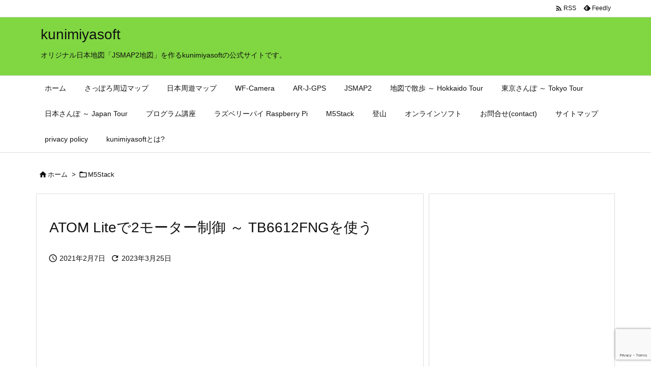

--- FILE ---
content_type: text/html; charset=utf-8
request_url: https://www.google.com/recaptcha/api2/anchor?ar=1&k=6LeRUYUiAAAAAB3qt31aHTBlcsrtWvtgUcBjlVah&co=aHR0cHM6Ly93d3cua3VuaW1peWFzb2Z0LmNvbTo0NDM.&hl=en&v=PoyoqOPhxBO7pBk68S4YbpHZ&size=invisible&anchor-ms=20000&execute-ms=30000&cb=z4urdhuptohm
body_size: 48484
content:
<!DOCTYPE HTML><html dir="ltr" lang="en"><head><meta http-equiv="Content-Type" content="text/html; charset=UTF-8">
<meta http-equiv="X-UA-Compatible" content="IE=edge">
<title>reCAPTCHA</title>
<style type="text/css">
/* cyrillic-ext */
@font-face {
  font-family: 'Roboto';
  font-style: normal;
  font-weight: 400;
  font-stretch: 100%;
  src: url(//fonts.gstatic.com/s/roboto/v48/KFO7CnqEu92Fr1ME7kSn66aGLdTylUAMa3GUBHMdazTgWw.woff2) format('woff2');
  unicode-range: U+0460-052F, U+1C80-1C8A, U+20B4, U+2DE0-2DFF, U+A640-A69F, U+FE2E-FE2F;
}
/* cyrillic */
@font-face {
  font-family: 'Roboto';
  font-style: normal;
  font-weight: 400;
  font-stretch: 100%;
  src: url(//fonts.gstatic.com/s/roboto/v48/KFO7CnqEu92Fr1ME7kSn66aGLdTylUAMa3iUBHMdazTgWw.woff2) format('woff2');
  unicode-range: U+0301, U+0400-045F, U+0490-0491, U+04B0-04B1, U+2116;
}
/* greek-ext */
@font-face {
  font-family: 'Roboto';
  font-style: normal;
  font-weight: 400;
  font-stretch: 100%;
  src: url(//fonts.gstatic.com/s/roboto/v48/KFO7CnqEu92Fr1ME7kSn66aGLdTylUAMa3CUBHMdazTgWw.woff2) format('woff2');
  unicode-range: U+1F00-1FFF;
}
/* greek */
@font-face {
  font-family: 'Roboto';
  font-style: normal;
  font-weight: 400;
  font-stretch: 100%;
  src: url(//fonts.gstatic.com/s/roboto/v48/KFO7CnqEu92Fr1ME7kSn66aGLdTylUAMa3-UBHMdazTgWw.woff2) format('woff2');
  unicode-range: U+0370-0377, U+037A-037F, U+0384-038A, U+038C, U+038E-03A1, U+03A3-03FF;
}
/* math */
@font-face {
  font-family: 'Roboto';
  font-style: normal;
  font-weight: 400;
  font-stretch: 100%;
  src: url(//fonts.gstatic.com/s/roboto/v48/KFO7CnqEu92Fr1ME7kSn66aGLdTylUAMawCUBHMdazTgWw.woff2) format('woff2');
  unicode-range: U+0302-0303, U+0305, U+0307-0308, U+0310, U+0312, U+0315, U+031A, U+0326-0327, U+032C, U+032F-0330, U+0332-0333, U+0338, U+033A, U+0346, U+034D, U+0391-03A1, U+03A3-03A9, U+03B1-03C9, U+03D1, U+03D5-03D6, U+03F0-03F1, U+03F4-03F5, U+2016-2017, U+2034-2038, U+203C, U+2040, U+2043, U+2047, U+2050, U+2057, U+205F, U+2070-2071, U+2074-208E, U+2090-209C, U+20D0-20DC, U+20E1, U+20E5-20EF, U+2100-2112, U+2114-2115, U+2117-2121, U+2123-214F, U+2190, U+2192, U+2194-21AE, U+21B0-21E5, U+21F1-21F2, U+21F4-2211, U+2213-2214, U+2216-22FF, U+2308-230B, U+2310, U+2319, U+231C-2321, U+2336-237A, U+237C, U+2395, U+239B-23B7, U+23D0, U+23DC-23E1, U+2474-2475, U+25AF, U+25B3, U+25B7, U+25BD, U+25C1, U+25CA, U+25CC, U+25FB, U+266D-266F, U+27C0-27FF, U+2900-2AFF, U+2B0E-2B11, U+2B30-2B4C, U+2BFE, U+3030, U+FF5B, U+FF5D, U+1D400-1D7FF, U+1EE00-1EEFF;
}
/* symbols */
@font-face {
  font-family: 'Roboto';
  font-style: normal;
  font-weight: 400;
  font-stretch: 100%;
  src: url(//fonts.gstatic.com/s/roboto/v48/KFO7CnqEu92Fr1ME7kSn66aGLdTylUAMaxKUBHMdazTgWw.woff2) format('woff2');
  unicode-range: U+0001-000C, U+000E-001F, U+007F-009F, U+20DD-20E0, U+20E2-20E4, U+2150-218F, U+2190, U+2192, U+2194-2199, U+21AF, U+21E6-21F0, U+21F3, U+2218-2219, U+2299, U+22C4-22C6, U+2300-243F, U+2440-244A, U+2460-24FF, U+25A0-27BF, U+2800-28FF, U+2921-2922, U+2981, U+29BF, U+29EB, U+2B00-2BFF, U+4DC0-4DFF, U+FFF9-FFFB, U+10140-1018E, U+10190-1019C, U+101A0, U+101D0-101FD, U+102E0-102FB, U+10E60-10E7E, U+1D2C0-1D2D3, U+1D2E0-1D37F, U+1F000-1F0FF, U+1F100-1F1AD, U+1F1E6-1F1FF, U+1F30D-1F30F, U+1F315, U+1F31C, U+1F31E, U+1F320-1F32C, U+1F336, U+1F378, U+1F37D, U+1F382, U+1F393-1F39F, U+1F3A7-1F3A8, U+1F3AC-1F3AF, U+1F3C2, U+1F3C4-1F3C6, U+1F3CA-1F3CE, U+1F3D4-1F3E0, U+1F3ED, U+1F3F1-1F3F3, U+1F3F5-1F3F7, U+1F408, U+1F415, U+1F41F, U+1F426, U+1F43F, U+1F441-1F442, U+1F444, U+1F446-1F449, U+1F44C-1F44E, U+1F453, U+1F46A, U+1F47D, U+1F4A3, U+1F4B0, U+1F4B3, U+1F4B9, U+1F4BB, U+1F4BF, U+1F4C8-1F4CB, U+1F4D6, U+1F4DA, U+1F4DF, U+1F4E3-1F4E6, U+1F4EA-1F4ED, U+1F4F7, U+1F4F9-1F4FB, U+1F4FD-1F4FE, U+1F503, U+1F507-1F50B, U+1F50D, U+1F512-1F513, U+1F53E-1F54A, U+1F54F-1F5FA, U+1F610, U+1F650-1F67F, U+1F687, U+1F68D, U+1F691, U+1F694, U+1F698, U+1F6AD, U+1F6B2, U+1F6B9-1F6BA, U+1F6BC, U+1F6C6-1F6CF, U+1F6D3-1F6D7, U+1F6E0-1F6EA, U+1F6F0-1F6F3, U+1F6F7-1F6FC, U+1F700-1F7FF, U+1F800-1F80B, U+1F810-1F847, U+1F850-1F859, U+1F860-1F887, U+1F890-1F8AD, U+1F8B0-1F8BB, U+1F8C0-1F8C1, U+1F900-1F90B, U+1F93B, U+1F946, U+1F984, U+1F996, U+1F9E9, U+1FA00-1FA6F, U+1FA70-1FA7C, U+1FA80-1FA89, U+1FA8F-1FAC6, U+1FACE-1FADC, U+1FADF-1FAE9, U+1FAF0-1FAF8, U+1FB00-1FBFF;
}
/* vietnamese */
@font-face {
  font-family: 'Roboto';
  font-style: normal;
  font-weight: 400;
  font-stretch: 100%;
  src: url(//fonts.gstatic.com/s/roboto/v48/KFO7CnqEu92Fr1ME7kSn66aGLdTylUAMa3OUBHMdazTgWw.woff2) format('woff2');
  unicode-range: U+0102-0103, U+0110-0111, U+0128-0129, U+0168-0169, U+01A0-01A1, U+01AF-01B0, U+0300-0301, U+0303-0304, U+0308-0309, U+0323, U+0329, U+1EA0-1EF9, U+20AB;
}
/* latin-ext */
@font-face {
  font-family: 'Roboto';
  font-style: normal;
  font-weight: 400;
  font-stretch: 100%;
  src: url(//fonts.gstatic.com/s/roboto/v48/KFO7CnqEu92Fr1ME7kSn66aGLdTylUAMa3KUBHMdazTgWw.woff2) format('woff2');
  unicode-range: U+0100-02BA, U+02BD-02C5, U+02C7-02CC, U+02CE-02D7, U+02DD-02FF, U+0304, U+0308, U+0329, U+1D00-1DBF, U+1E00-1E9F, U+1EF2-1EFF, U+2020, U+20A0-20AB, U+20AD-20C0, U+2113, U+2C60-2C7F, U+A720-A7FF;
}
/* latin */
@font-face {
  font-family: 'Roboto';
  font-style: normal;
  font-weight: 400;
  font-stretch: 100%;
  src: url(//fonts.gstatic.com/s/roboto/v48/KFO7CnqEu92Fr1ME7kSn66aGLdTylUAMa3yUBHMdazQ.woff2) format('woff2');
  unicode-range: U+0000-00FF, U+0131, U+0152-0153, U+02BB-02BC, U+02C6, U+02DA, U+02DC, U+0304, U+0308, U+0329, U+2000-206F, U+20AC, U+2122, U+2191, U+2193, U+2212, U+2215, U+FEFF, U+FFFD;
}
/* cyrillic-ext */
@font-face {
  font-family: 'Roboto';
  font-style: normal;
  font-weight: 500;
  font-stretch: 100%;
  src: url(//fonts.gstatic.com/s/roboto/v48/KFO7CnqEu92Fr1ME7kSn66aGLdTylUAMa3GUBHMdazTgWw.woff2) format('woff2');
  unicode-range: U+0460-052F, U+1C80-1C8A, U+20B4, U+2DE0-2DFF, U+A640-A69F, U+FE2E-FE2F;
}
/* cyrillic */
@font-face {
  font-family: 'Roboto';
  font-style: normal;
  font-weight: 500;
  font-stretch: 100%;
  src: url(//fonts.gstatic.com/s/roboto/v48/KFO7CnqEu92Fr1ME7kSn66aGLdTylUAMa3iUBHMdazTgWw.woff2) format('woff2');
  unicode-range: U+0301, U+0400-045F, U+0490-0491, U+04B0-04B1, U+2116;
}
/* greek-ext */
@font-face {
  font-family: 'Roboto';
  font-style: normal;
  font-weight: 500;
  font-stretch: 100%;
  src: url(//fonts.gstatic.com/s/roboto/v48/KFO7CnqEu92Fr1ME7kSn66aGLdTylUAMa3CUBHMdazTgWw.woff2) format('woff2');
  unicode-range: U+1F00-1FFF;
}
/* greek */
@font-face {
  font-family: 'Roboto';
  font-style: normal;
  font-weight: 500;
  font-stretch: 100%;
  src: url(//fonts.gstatic.com/s/roboto/v48/KFO7CnqEu92Fr1ME7kSn66aGLdTylUAMa3-UBHMdazTgWw.woff2) format('woff2');
  unicode-range: U+0370-0377, U+037A-037F, U+0384-038A, U+038C, U+038E-03A1, U+03A3-03FF;
}
/* math */
@font-face {
  font-family: 'Roboto';
  font-style: normal;
  font-weight: 500;
  font-stretch: 100%;
  src: url(//fonts.gstatic.com/s/roboto/v48/KFO7CnqEu92Fr1ME7kSn66aGLdTylUAMawCUBHMdazTgWw.woff2) format('woff2');
  unicode-range: U+0302-0303, U+0305, U+0307-0308, U+0310, U+0312, U+0315, U+031A, U+0326-0327, U+032C, U+032F-0330, U+0332-0333, U+0338, U+033A, U+0346, U+034D, U+0391-03A1, U+03A3-03A9, U+03B1-03C9, U+03D1, U+03D5-03D6, U+03F0-03F1, U+03F4-03F5, U+2016-2017, U+2034-2038, U+203C, U+2040, U+2043, U+2047, U+2050, U+2057, U+205F, U+2070-2071, U+2074-208E, U+2090-209C, U+20D0-20DC, U+20E1, U+20E5-20EF, U+2100-2112, U+2114-2115, U+2117-2121, U+2123-214F, U+2190, U+2192, U+2194-21AE, U+21B0-21E5, U+21F1-21F2, U+21F4-2211, U+2213-2214, U+2216-22FF, U+2308-230B, U+2310, U+2319, U+231C-2321, U+2336-237A, U+237C, U+2395, U+239B-23B7, U+23D0, U+23DC-23E1, U+2474-2475, U+25AF, U+25B3, U+25B7, U+25BD, U+25C1, U+25CA, U+25CC, U+25FB, U+266D-266F, U+27C0-27FF, U+2900-2AFF, U+2B0E-2B11, U+2B30-2B4C, U+2BFE, U+3030, U+FF5B, U+FF5D, U+1D400-1D7FF, U+1EE00-1EEFF;
}
/* symbols */
@font-face {
  font-family: 'Roboto';
  font-style: normal;
  font-weight: 500;
  font-stretch: 100%;
  src: url(//fonts.gstatic.com/s/roboto/v48/KFO7CnqEu92Fr1ME7kSn66aGLdTylUAMaxKUBHMdazTgWw.woff2) format('woff2');
  unicode-range: U+0001-000C, U+000E-001F, U+007F-009F, U+20DD-20E0, U+20E2-20E4, U+2150-218F, U+2190, U+2192, U+2194-2199, U+21AF, U+21E6-21F0, U+21F3, U+2218-2219, U+2299, U+22C4-22C6, U+2300-243F, U+2440-244A, U+2460-24FF, U+25A0-27BF, U+2800-28FF, U+2921-2922, U+2981, U+29BF, U+29EB, U+2B00-2BFF, U+4DC0-4DFF, U+FFF9-FFFB, U+10140-1018E, U+10190-1019C, U+101A0, U+101D0-101FD, U+102E0-102FB, U+10E60-10E7E, U+1D2C0-1D2D3, U+1D2E0-1D37F, U+1F000-1F0FF, U+1F100-1F1AD, U+1F1E6-1F1FF, U+1F30D-1F30F, U+1F315, U+1F31C, U+1F31E, U+1F320-1F32C, U+1F336, U+1F378, U+1F37D, U+1F382, U+1F393-1F39F, U+1F3A7-1F3A8, U+1F3AC-1F3AF, U+1F3C2, U+1F3C4-1F3C6, U+1F3CA-1F3CE, U+1F3D4-1F3E0, U+1F3ED, U+1F3F1-1F3F3, U+1F3F5-1F3F7, U+1F408, U+1F415, U+1F41F, U+1F426, U+1F43F, U+1F441-1F442, U+1F444, U+1F446-1F449, U+1F44C-1F44E, U+1F453, U+1F46A, U+1F47D, U+1F4A3, U+1F4B0, U+1F4B3, U+1F4B9, U+1F4BB, U+1F4BF, U+1F4C8-1F4CB, U+1F4D6, U+1F4DA, U+1F4DF, U+1F4E3-1F4E6, U+1F4EA-1F4ED, U+1F4F7, U+1F4F9-1F4FB, U+1F4FD-1F4FE, U+1F503, U+1F507-1F50B, U+1F50D, U+1F512-1F513, U+1F53E-1F54A, U+1F54F-1F5FA, U+1F610, U+1F650-1F67F, U+1F687, U+1F68D, U+1F691, U+1F694, U+1F698, U+1F6AD, U+1F6B2, U+1F6B9-1F6BA, U+1F6BC, U+1F6C6-1F6CF, U+1F6D3-1F6D7, U+1F6E0-1F6EA, U+1F6F0-1F6F3, U+1F6F7-1F6FC, U+1F700-1F7FF, U+1F800-1F80B, U+1F810-1F847, U+1F850-1F859, U+1F860-1F887, U+1F890-1F8AD, U+1F8B0-1F8BB, U+1F8C0-1F8C1, U+1F900-1F90B, U+1F93B, U+1F946, U+1F984, U+1F996, U+1F9E9, U+1FA00-1FA6F, U+1FA70-1FA7C, U+1FA80-1FA89, U+1FA8F-1FAC6, U+1FACE-1FADC, U+1FADF-1FAE9, U+1FAF0-1FAF8, U+1FB00-1FBFF;
}
/* vietnamese */
@font-face {
  font-family: 'Roboto';
  font-style: normal;
  font-weight: 500;
  font-stretch: 100%;
  src: url(//fonts.gstatic.com/s/roboto/v48/KFO7CnqEu92Fr1ME7kSn66aGLdTylUAMa3OUBHMdazTgWw.woff2) format('woff2');
  unicode-range: U+0102-0103, U+0110-0111, U+0128-0129, U+0168-0169, U+01A0-01A1, U+01AF-01B0, U+0300-0301, U+0303-0304, U+0308-0309, U+0323, U+0329, U+1EA0-1EF9, U+20AB;
}
/* latin-ext */
@font-face {
  font-family: 'Roboto';
  font-style: normal;
  font-weight: 500;
  font-stretch: 100%;
  src: url(//fonts.gstatic.com/s/roboto/v48/KFO7CnqEu92Fr1ME7kSn66aGLdTylUAMa3KUBHMdazTgWw.woff2) format('woff2');
  unicode-range: U+0100-02BA, U+02BD-02C5, U+02C7-02CC, U+02CE-02D7, U+02DD-02FF, U+0304, U+0308, U+0329, U+1D00-1DBF, U+1E00-1E9F, U+1EF2-1EFF, U+2020, U+20A0-20AB, U+20AD-20C0, U+2113, U+2C60-2C7F, U+A720-A7FF;
}
/* latin */
@font-face {
  font-family: 'Roboto';
  font-style: normal;
  font-weight: 500;
  font-stretch: 100%;
  src: url(//fonts.gstatic.com/s/roboto/v48/KFO7CnqEu92Fr1ME7kSn66aGLdTylUAMa3yUBHMdazQ.woff2) format('woff2');
  unicode-range: U+0000-00FF, U+0131, U+0152-0153, U+02BB-02BC, U+02C6, U+02DA, U+02DC, U+0304, U+0308, U+0329, U+2000-206F, U+20AC, U+2122, U+2191, U+2193, U+2212, U+2215, U+FEFF, U+FFFD;
}
/* cyrillic-ext */
@font-face {
  font-family: 'Roboto';
  font-style: normal;
  font-weight: 900;
  font-stretch: 100%;
  src: url(//fonts.gstatic.com/s/roboto/v48/KFO7CnqEu92Fr1ME7kSn66aGLdTylUAMa3GUBHMdazTgWw.woff2) format('woff2');
  unicode-range: U+0460-052F, U+1C80-1C8A, U+20B4, U+2DE0-2DFF, U+A640-A69F, U+FE2E-FE2F;
}
/* cyrillic */
@font-face {
  font-family: 'Roboto';
  font-style: normal;
  font-weight: 900;
  font-stretch: 100%;
  src: url(//fonts.gstatic.com/s/roboto/v48/KFO7CnqEu92Fr1ME7kSn66aGLdTylUAMa3iUBHMdazTgWw.woff2) format('woff2');
  unicode-range: U+0301, U+0400-045F, U+0490-0491, U+04B0-04B1, U+2116;
}
/* greek-ext */
@font-face {
  font-family: 'Roboto';
  font-style: normal;
  font-weight: 900;
  font-stretch: 100%;
  src: url(//fonts.gstatic.com/s/roboto/v48/KFO7CnqEu92Fr1ME7kSn66aGLdTylUAMa3CUBHMdazTgWw.woff2) format('woff2');
  unicode-range: U+1F00-1FFF;
}
/* greek */
@font-face {
  font-family: 'Roboto';
  font-style: normal;
  font-weight: 900;
  font-stretch: 100%;
  src: url(//fonts.gstatic.com/s/roboto/v48/KFO7CnqEu92Fr1ME7kSn66aGLdTylUAMa3-UBHMdazTgWw.woff2) format('woff2');
  unicode-range: U+0370-0377, U+037A-037F, U+0384-038A, U+038C, U+038E-03A1, U+03A3-03FF;
}
/* math */
@font-face {
  font-family: 'Roboto';
  font-style: normal;
  font-weight: 900;
  font-stretch: 100%;
  src: url(//fonts.gstatic.com/s/roboto/v48/KFO7CnqEu92Fr1ME7kSn66aGLdTylUAMawCUBHMdazTgWw.woff2) format('woff2');
  unicode-range: U+0302-0303, U+0305, U+0307-0308, U+0310, U+0312, U+0315, U+031A, U+0326-0327, U+032C, U+032F-0330, U+0332-0333, U+0338, U+033A, U+0346, U+034D, U+0391-03A1, U+03A3-03A9, U+03B1-03C9, U+03D1, U+03D5-03D6, U+03F0-03F1, U+03F4-03F5, U+2016-2017, U+2034-2038, U+203C, U+2040, U+2043, U+2047, U+2050, U+2057, U+205F, U+2070-2071, U+2074-208E, U+2090-209C, U+20D0-20DC, U+20E1, U+20E5-20EF, U+2100-2112, U+2114-2115, U+2117-2121, U+2123-214F, U+2190, U+2192, U+2194-21AE, U+21B0-21E5, U+21F1-21F2, U+21F4-2211, U+2213-2214, U+2216-22FF, U+2308-230B, U+2310, U+2319, U+231C-2321, U+2336-237A, U+237C, U+2395, U+239B-23B7, U+23D0, U+23DC-23E1, U+2474-2475, U+25AF, U+25B3, U+25B7, U+25BD, U+25C1, U+25CA, U+25CC, U+25FB, U+266D-266F, U+27C0-27FF, U+2900-2AFF, U+2B0E-2B11, U+2B30-2B4C, U+2BFE, U+3030, U+FF5B, U+FF5D, U+1D400-1D7FF, U+1EE00-1EEFF;
}
/* symbols */
@font-face {
  font-family: 'Roboto';
  font-style: normal;
  font-weight: 900;
  font-stretch: 100%;
  src: url(//fonts.gstatic.com/s/roboto/v48/KFO7CnqEu92Fr1ME7kSn66aGLdTylUAMaxKUBHMdazTgWw.woff2) format('woff2');
  unicode-range: U+0001-000C, U+000E-001F, U+007F-009F, U+20DD-20E0, U+20E2-20E4, U+2150-218F, U+2190, U+2192, U+2194-2199, U+21AF, U+21E6-21F0, U+21F3, U+2218-2219, U+2299, U+22C4-22C6, U+2300-243F, U+2440-244A, U+2460-24FF, U+25A0-27BF, U+2800-28FF, U+2921-2922, U+2981, U+29BF, U+29EB, U+2B00-2BFF, U+4DC0-4DFF, U+FFF9-FFFB, U+10140-1018E, U+10190-1019C, U+101A0, U+101D0-101FD, U+102E0-102FB, U+10E60-10E7E, U+1D2C0-1D2D3, U+1D2E0-1D37F, U+1F000-1F0FF, U+1F100-1F1AD, U+1F1E6-1F1FF, U+1F30D-1F30F, U+1F315, U+1F31C, U+1F31E, U+1F320-1F32C, U+1F336, U+1F378, U+1F37D, U+1F382, U+1F393-1F39F, U+1F3A7-1F3A8, U+1F3AC-1F3AF, U+1F3C2, U+1F3C4-1F3C6, U+1F3CA-1F3CE, U+1F3D4-1F3E0, U+1F3ED, U+1F3F1-1F3F3, U+1F3F5-1F3F7, U+1F408, U+1F415, U+1F41F, U+1F426, U+1F43F, U+1F441-1F442, U+1F444, U+1F446-1F449, U+1F44C-1F44E, U+1F453, U+1F46A, U+1F47D, U+1F4A3, U+1F4B0, U+1F4B3, U+1F4B9, U+1F4BB, U+1F4BF, U+1F4C8-1F4CB, U+1F4D6, U+1F4DA, U+1F4DF, U+1F4E3-1F4E6, U+1F4EA-1F4ED, U+1F4F7, U+1F4F9-1F4FB, U+1F4FD-1F4FE, U+1F503, U+1F507-1F50B, U+1F50D, U+1F512-1F513, U+1F53E-1F54A, U+1F54F-1F5FA, U+1F610, U+1F650-1F67F, U+1F687, U+1F68D, U+1F691, U+1F694, U+1F698, U+1F6AD, U+1F6B2, U+1F6B9-1F6BA, U+1F6BC, U+1F6C6-1F6CF, U+1F6D3-1F6D7, U+1F6E0-1F6EA, U+1F6F0-1F6F3, U+1F6F7-1F6FC, U+1F700-1F7FF, U+1F800-1F80B, U+1F810-1F847, U+1F850-1F859, U+1F860-1F887, U+1F890-1F8AD, U+1F8B0-1F8BB, U+1F8C0-1F8C1, U+1F900-1F90B, U+1F93B, U+1F946, U+1F984, U+1F996, U+1F9E9, U+1FA00-1FA6F, U+1FA70-1FA7C, U+1FA80-1FA89, U+1FA8F-1FAC6, U+1FACE-1FADC, U+1FADF-1FAE9, U+1FAF0-1FAF8, U+1FB00-1FBFF;
}
/* vietnamese */
@font-face {
  font-family: 'Roboto';
  font-style: normal;
  font-weight: 900;
  font-stretch: 100%;
  src: url(//fonts.gstatic.com/s/roboto/v48/KFO7CnqEu92Fr1ME7kSn66aGLdTylUAMa3OUBHMdazTgWw.woff2) format('woff2');
  unicode-range: U+0102-0103, U+0110-0111, U+0128-0129, U+0168-0169, U+01A0-01A1, U+01AF-01B0, U+0300-0301, U+0303-0304, U+0308-0309, U+0323, U+0329, U+1EA0-1EF9, U+20AB;
}
/* latin-ext */
@font-face {
  font-family: 'Roboto';
  font-style: normal;
  font-weight: 900;
  font-stretch: 100%;
  src: url(//fonts.gstatic.com/s/roboto/v48/KFO7CnqEu92Fr1ME7kSn66aGLdTylUAMa3KUBHMdazTgWw.woff2) format('woff2');
  unicode-range: U+0100-02BA, U+02BD-02C5, U+02C7-02CC, U+02CE-02D7, U+02DD-02FF, U+0304, U+0308, U+0329, U+1D00-1DBF, U+1E00-1E9F, U+1EF2-1EFF, U+2020, U+20A0-20AB, U+20AD-20C0, U+2113, U+2C60-2C7F, U+A720-A7FF;
}
/* latin */
@font-face {
  font-family: 'Roboto';
  font-style: normal;
  font-weight: 900;
  font-stretch: 100%;
  src: url(//fonts.gstatic.com/s/roboto/v48/KFO7CnqEu92Fr1ME7kSn66aGLdTylUAMa3yUBHMdazQ.woff2) format('woff2');
  unicode-range: U+0000-00FF, U+0131, U+0152-0153, U+02BB-02BC, U+02C6, U+02DA, U+02DC, U+0304, U+0308, U+0329, U+2000-206F, U+20AC, U+2122, U+2191, U+2193, U+2212, U+2215, U+FEFF, U+FFFD;
}

</style>
<link rel="stylesheet" type="text/css" href="https://www.gstatic.com/recaptcha/releases/PoyoqOPhxBO7pBk68S4YbpHZ/styles__ltr.css">
<script nonce="wRPTbHAnXwReC8R4fxlYmg" type="text/javascript">window['__recaptcha_api'] = 'https://www.google.com/recaptcha/api2/';</script>
<script type="text/javascript" src="https://www.gstatic.com/recaptcha/releases/PoyoqOPhxBO7pBk68S4YbpHZ/recaptcha__en.js" nonce="wRPTbHAnXwReC8R4fxlYmg">
      
    </script></head>
<body><div id="rc-anchor-alert" class="rc-anchor-alert"></div>
<input type="hidden" id="recaptcha-token" value="[base64]">
<script type="text/javascript" nonce="wRPTbHAnXwReC8R4fxlYmg">
      recaptcha.anchor.Main.init("[\x22ainput\x22,[\x22bgdata\x22,\x22\x22,\[base64]/[base64]/MjU1Ong/[base64]/[base64]/[base64]/[base64]/[base64]/[base64]/[base64]/[base64]/[base64]/[base64]/[base64]/[base64]/[base64]/[base64]/[base64]\\u003d\x22,\[base64]\\u003d\\u003d\x22,\x22QylxwrFaw5NUAsKGTMKAdRMIPAHDkcKyZhkdwp8Rw6VQAsORXmMiwonDowF0w7vCtXNwwq/CpMKxehNSbEMCKyYLwpzDpMOowqhYwrzDsmLDn8KsC8KjNl3DrsKQZMKewrzCrAPCocOsd8KoQmrCtyDDpMOJOjPClALDrcKJW8KKOUshakhXKFPCnsKTw5sjwoFiMChPw6fCj8Kzw5jDs8K+w6PCjDEtAMOPIQnDvAhZw4/[base64]/wpBew6ArJcK5DcOiwoXChmVdw7PDihtVw5DDpW7CuFcbwqoZa8OeS8KuwqwFLgnDmAkjMMKVJkDCnMKdw655wo5Mw4ggwprDgsKyw6fCgVXDuGFfDMO9dmZCb2bDo25ZworCmwbCiMOOARcsw7khK01kw4HCgsOSGlTCnWs/ScOhIsKjEsKgTsOWwo94wp3CvjkdG1PDgHTDh0PChGt7fcK8w5FMD8OPMEsKwo/DqcKZKUVFUcOjOMKNwr/CuD/ChDoFKnNMwrfChUXDinzDnX5MBQVAw6DCgVHDocOSw5Axw5pFT2d6w5YWDW1BMMORw50cw5sBw6NkwoTDvMKbw7HDqgbDsBrDlsKWZHBxXnLCp8OCwr/CukLDhzNccijDj8O7YMOIw7JsZsK6w6vDoMK1FMKrcMOnwrA2w4x/w6lcwqPCmHHCllofXsKRw5NHw4gJJG9vwpwswpXDosK+w6PDuFF6bMK8w73CqWFwwq7Do8O5asO7UnXChwXDjCvCpMKhTk/DscOIaMORw6BVTQIKahHDr8O+fi7DmnQSPDthD0zCoV/DvcKxEsOeNsKTW1vDrCjCgDLDrEtPwoUHWcOGZMOVwqzCnm0uV3jCg8KUKCVQw6huwqotw6UgThQUwqwpPFXCoifCnmlLwpbCn8KPwoJJw5nDlsOkak5sCMK0XsOFwoxTZ8Ojw5xyJVUkw4fCrRcQHcOwSsK/FcOnwrhRUMKGw6rCqR0cFSUGc8O6AsKsw64VEWTDnXoMAsOPwp/ClXjDuzRDwrXDoxzDjcKXw43DvDwYcl1lMsO2wq8vI8KIw73Dl8O6wrLDnjEJw7pWK39eFcOpw6XDq08PVsKWwoXCoGJLJmbCtB4yRMOSDMKTUkHDssOWW8KIwqQGwrbDuBvDsCZGFRRFBVfDksOjLBbDvcK2I8K5E0l9aMKDw7Jna8KVw6psw7vCgTvCnMK0Z0/CtTDDiHzDnsKGw5dFUcOVwq3DqcOUZMO2w6/[base64]/DrQ7ClMOUJsKjw4rDm0PDpsOywrEzwoUlw5MNPcKTAnrDqcKxw5PCg8OAw7o2w7M+LT/Ds3sXZsKTw7XDtUDCmcOFM8OSesKMw5taw4vDnEXDsHZAUsKGT8OFBWtQH8KuUcOgwp4/GsOUWWDDrsKmw4rDnMKydHrDhmUPTsOFCWnDisOAw6MYwqtQGQNadMKAFcOsw4TClMOBw7XCsMO9w6jCi3DDp8K/wqNFFgfDj1bCs8OjL8OQw6rDrSFNw4HDoW0owqvDq0vCshAhUcODwq0Bw7Fkw6vCnsOyw7LClVJ8YwLCtsO4IGlLZ8OBw4MoCyvCusO8wqLDqDl4w60+QWATwoAqwqLCu8KlwpABwonCmMOIwp1owpIWw6JCC2PDjRJvFEFZw4ADSnc0LMKUwr7Dpix/bVMXwrHDm8KpBSoAOHAtwprDkcKnw6jCgcOnwoIjw5TDtMOtwpR+acKAw7LDhMKVwoTCn3hFw6rCosKGV8OZNcKyw4rDm8O0UcORXhkrZDjDjTQhw4gkwq7Dvn/DjR3CjMO5w7bDiAbDqcO/YgvDmARqwpYNDcOVHGLDrnTCulViPcOeJhPCgjdew6LCpQkww5/[base64]/wpvCp1BeIn4Mw5RhfArCrS1aZEPCiT/CgEFnJ0MvKlHCm8O4BsOnWMO/[base64]/CpVbCjcKjw7vCpm/DjjDDilXCt8Knw5vCjMKHCsOQw5xlZcOCRsKUCsO9YcKywp0Tw6g1w4/Dk8OkwppKSMK3w67DjmZMJcK3wqRiwpEiw7Vdw55WYcKMDsO4J8OyMBElSAR8fijDvwTDm8KcMcODwrBafik9BMOCwpXDvmTDv0cSH8KIw6jDgMO/wofDucKbdcK7w7jDhRzCksOswobDoUAPCcOYwqRfwoUhwo0WwqQZwo5Kw55XCVc+P8KgYsK0w5dgXMKgwp/[base64]/[base64]/bsOgwoDCoMKCwrA1SSsvwrtLcw/CkcOXw6NFfiHDsiHDqMKDwp5lXj0Kw4jCoAcBwo8jBAfDqcOjw77CtG9kw4hlwp7CgjbDhQJ/w57DnjHDhMK6w7MbSMOuwpLDhWPDk0zDicK4wrYba1wBw7EMwrE3ZcOEWsO1wqrCkFnCiUvCqsOcQQZlXcKXwobCnMObwoXDo8KxBDJERh3DqybDj8K6T181c8KJW8O5w4bDmMO+EcKCwrgrW8OPwqhrEsKUw6DDpyIlw7TDtMK/EMOkw5E0w5Nyw7nClcKSecOIwr8dw5XDkMOMVFnDlmgvw4HCkcOYGTrCsiPCjsK4aMOWACHDhsKzScORNg0RwosbE8KhKk84wokIKzkAwosZwp5TK8OeLsOhw6ZtWnXDnFzCmDkXwqbDt8O3woVML8KQwovDmwLDtxvCuUtcCsKHw5LCjDvCo8OFC8KjGcK/w4EwwoBQfnp1Dw7DosObD2zDm8OYw5HDmcOZJhN0UcKHw5RYwrjCpBgGQQN2w6cyw4EbekRSasKmw6FsUWHClkbCrXkDwqfDisKpw6oTw7PCmTxUw5nDv8K7YMO1TVI3eAsZw7LDnyzDul1nSFTDk8OiUsK2w5oIw49/E8KtwqTClS7Diw11w54gL8ODUMOowp/ClBZgw7pzaSDCgsKdw5rDiB7DksKtwppGw40zH1bDjk96fXLCpnPCu8OOVMO6BcKmwrbCusOXwrFwFcOiwpJNYE/DhcKnCQ3CvhluLGbDpsOPw5XDtMO/wpJQwrvCnMKjw5dQw7tTw4QFw6vDrXtpw5wzwpYXw4YTfcOsVsKkQMKFw74uN8KmwoN7ccKxw5k5wpQNwrhGw7vCkMOoasOjw6DCpxMNwrxaw5gYWCJGw7/[base64]/ClGR/a8OFBMKzw6rCgkDDmcO7SMKVw7fCpcKXDwpXwrHCsFnDsUzCrE9jXcOLWHtrZsOuw5fCv8O5eEbCuSLDpSvCqMKew6Z6woxjWMOdw6vDkcOgw7E+woY3AsOKCHdmwqold0fDm8OdbsOOw7HCq00iNy3DjC/[base64]/[base64]/wqvDmz1VwoZNw6TChRkRwqfDqDcFIRvCpsO4w58hAsKEwp3Cp8Kfw68MIArCtzw2EWheD8O0Mn0GVlnCrcOxQx1pbRZTwobCq8O9wr/Du8OAJUFLOcKwwpB+w4cAw4bDkMKRYzTDoQNWe8ODeBzChcKAB0fDisOAAsKww6Bcw4PDmyrDhHXCmTPDkWTCp2PCocKrFjNRw4Yvw59bKcKEScORGycJY0/CoD/[base64]/e0pEwqwHJ3x/[base64]/w6TDl8O6FmTDpsO6BFd+ZsOlwqfCt8KPw7HCmhjCqMOAMnLCsMKjw58PwpfCjg/CvMKeDMO+w4QaA2EUwqnCgg9FNgPCkxsBEEczw40Gw7DDmcOkw6QTHh8MNisGwpzDgATCjGQxKcK/[base64]/dcKcw6jCj2fCicOjBMOjIkvDqyDCm8OBw6HCqgZvVMOTwqFyNW19ZEzCtHdldsK1w4FTwp4LPxDCvHvCo04XwpVHw7vDmMOKw4bDj8OMJQZRwpFEc8KGYgszCx/DlXwefRgOwoEyZ2dyaFJiSVhOQBMxw7VYKWXCrMO+eMOBwpXDlgjDmMOUHMOCfF10wrLDo8KfBjVRwrAsQ8OFw6/CnSPDs8KOUyTCjcKKw7PDoMOhw7cGwrbCvsO3aGggw6LClFvCmwfCgngLVGQGTQM/wqPCn8Oxwq4Pw6vCscKyaljDuMKIYxXCqEjCmxvDlRt5w6Maw6/CuBRKw4jCjxJJNXrCsyZSZ3fDrxMDwrnCrMODAMOYw5XCkMO/NsOvJMKfw5cmw5YiwozDmRzClhVMwpPCijIYwr3DqgfCnsOYFcOnOX8qN8K5ET1Ww5zCt8OQwr8Ad8K8UDHCmTnDu2rClsKRNyBqX8OFwpHCpA3CtsOewr/DuWwQSH3CsMKkw53Cs8Krw4fCvhF9w5TDssOxwoUQw54tw6NWA00FwpnDrMK0JFnCm8O3VinCk33DgsO3IExGwq8/wrlDw6RPw5PDkSUIw4cKNcOUw5c6wrvCiAhwQ8OPw6bDpMO/[base64]/[base64]/CuS0UDcOtUzU1TwfChcKLwr3CoU7CtMOVwqJrGsK3AMO4wrAPw6/DosKqccKFw4srw49Iw7hlL1/DigsZwrICw6JswrnDrMOGcsOAwp/DmGkBwrE2f8OwbGXChA9iw7QwKmtSw5bCtHF5csKeasO5U8KqBcKLTUzCglrDm8OMP8KLPU/[base64]/CigMmFiBUw6dFXVEXDQwJFngVwos0w60lwpkzwrjCkCQCw4QBw7xrZsOPwo5aKcOdL8Kfw5gzw4EMR34Qwo5WIsKyw4pcw5fDkFhgw4NOG8KtOB8awrzCtMOfDsO+w7k3cyEvPcKvC33DqxFzwpjDoMOeDVbCmUfCm8OZO8OpXsKjGMK1wp/Ck1Rkwr08woPCvVXCtsOHTMObwrTChcKow5QqwqoBw48HGGrCtMK8EcOdM8KJfiPDm13Do8OMw6rDvVJMwo59w4TDj8OYwoRAwq7CtMKuU8KKX8KBNcOYRlnDuWw9wqLCrGBDeQTCu8OOdkpYesOjKsKww6NBUmnCl8KOO8OCbhXDrF/ChcK9w5LCu05TwpIOwr8Hw7DDiC3CjsKfPRwKwqYcwrjDs8K5w7XCicOIwqstwqXDosOdw5zCk8KVwpDDvhLChWITPioAw7bDuMOrw5ZEV2sSQBDDhRoaN8Kbw4E4w4TDsMKtw4XDhMOEw48zw4glDsOXwoUEwpIYKMOEwqPDmVvDjMOCworDs8OJKcOWUMO/wrQaKMOnX8OhaVfCt8K5w5PDjj7CvsK4wqEXwrDCv8K3wrbCrGhWwp3DmsOhOMOQRcO9BcOIH8K6w4EGwp/DgMOsw7DCpsOcw73DqcOrLcKFw4k4wpJeScKKw6cNwrTDiyIvHVIvw5QDwrhULihoRsO0wpnClcKow4XChijDilw6MsOBRMOSVsOWw6jChsOccDbDvXdMIDTDocOJHMOwI0MGWsO0F3TCi8OaGcKcwpvCsMKoF8K6w7DDq07DujHCqm/[base64]/[base64]/BcOrDj/Cug8YwoYyJX7Dix/Cs33DlmnCrsO6w5TDhcKwwoDCgRPDlVXDqMOvwrMeHsKVw4I7w4fCmVEPwqx8AhDDnH7DnsKVwoU3DGrCjBDDnMOeaWDDoVo8I0AEwqs3EcKFw6/[base64]/DvsOfdMKxwoB7N8KGVjfCkMKiw53CuWM/w43Dr8KVQ0bDsH3DjcKWw4Vow4IQMMKBw5tOe8OrJjDCh8KjHDTCnWnCgSFjacKARnLDlxbCgybCkTnCt3TCg3kzZ8OQSsK0wqLCm8KbwpPCmFjDj0vDvhPCnsKdw5deAjHDoGHCmzvCq8ORRcOQw5Akwo4xbcOAQSttwp5BVFcJwo/CjMOJWsKuFlXCuGPCrcKVw7PCiAplw4TDgDDDmgMhFlDClGE+LAnDr8ORLMOcw4kYw4MNwqFbbTNUVGvCj8KYw4jCtHptw4vCrDnDgi7Dv8K/w7w3KW8mWcKSw4vDhsKAQ8O1wo9/wrIXw6duP8Kpwo1Nw7I2wqcaK8OlFAV3fsKIw6Y/wqTDocOywqkywpjDijDCsQTCnMKXX0xHX8K6acKaJxYhw5wpwpxIw7EwwrYlwq/CtSTDgMKNJ8ONw6Nuw73ClMKLX8K3w7rDqiJ0Zx7Dpw7DncKCB8KyTMODfGoWw4Y9w53CkXwOwofCo2VbT8KmSHjCpMKzMcOIZ1JyOsO+w4Mow4M1w5zDmzzDlV5/w7wsO2rCtsOow5HCvMKwwqlobiAiwrp3w43DqsKMw6sbwrFgwr3Cnhopw45Nw7FHw5sQwp9Bw6zCqsKbNE3Cn1BdwrFddy95wqfCj8OJIsKUdHjDusKtdcKZwrHDuMOTNMKQw6TCk8O3wqhKw7Y5CcKcw6MDwr1cHGZ8T3hyI8K5fl/[base64]/Nk/Du0jChMO+wpIWwpfCii9OwqzCs8O7QcK8PWxRXw4ww4JGEMKbwqfDiiZbI8KSwrYVw5waDGzCp1VsdUIfQz7ChGcUbxjDmHPDrUJvwpzDiENXw77CicK4a2Vjwr/CqsKYw7Vvw5dyw5p1a8O6w6bCiAfDmx3CjG5fw4zDu3HDicKFwro/[base64]/wpfDvcOoLT3CjsOxFQ4bwpcHFjtww6ciSmXChyfDrT4pDMOWQcKDw5/DnkPDv8Orw5DDhEHDoHHDs0HChsK5w48yw6kYB0w9CcK9wrLCnA3CicOpwoPCmBhRLktcFmTDhkwJw5PDsCRTwoJkNgXCjcK4w77DuMO7T2HCoBLCnMKSMsOKFk0RwonDkcO6wrnCtHYQA8OFKMOHw4XCkWzCuRnCsW/ChzTCrC12UcK0CFg8Fxk+wrJsWsOLw48NFMKkYTs5aSjDrg7CiMKxIy/Drzk5Y8OoGFXCs8OrE0TDk8KPQcOtIioww4nDm8KhSz3Cg8KtQXrDmV8iwpJKwqIzwqwFwoIewo4keFfCpFjDjsO2KhY+BRjCusKWwrcbNF/Ck8O+aw3ChwHDlcKWNMKEIsKpJsKdw6dVw7vDjGbCljfDtRgvw7/CncK0VQlVw7J2eMOvd8OUwrhTRsO3AW1gbEpFwqIAG1jCjQfCmMOKcErDg8OdwoXDncKIA2YPwqrCsMO3w4zCj3XCjSkpOR9DIMKgB8OaI8OLd8KowoAbwq/DjMOWc8KVJxjDmw9YwpM8U8K0wrLCpsK3wpQiwr9RBjTCnW3CmGDDgTDChydhw4QOCR8UaidLw5EVesK8wrvDgnjClMO4Jl/DgDbChw3Dg1FXT2Q6XTwOw69gBsOgd8Ohw7BcdGzCq8Ohw7vDjj7Ch8OcVCV5JTLDrcK/woIUwr4Sw5LDtSNjbMKjNcK6SnHCqHQKw5XDoMOWw4V2w6RuK8KUw7Jpw6oMwqc3d8Orw6/DisKvKsOdK0HDlQV4wpLDnRXDq8OPwrQ1AsOYw7HClBA3H3jDpRFOKGPDg05Qw5/[base64]/[base64]/wp7CvVrCrXjDrEQtVw1Rwq/CvHkRMCbDvn7DgMOYUhBjw6RVQhU0XsKuccObJ37Cl37DoMO2w4E9wqRLcVJaw4Mhw67CkgbCtSU6NsORdmc1wrd2TMK/BsOPwrDCvhhMwpNrwprCtgzDgjHDscOmNgTDjnjDvipow6QlcxfDoMKpwqUUT8ODw4XDlFXCng3Cmw98AMOcdsK/LsOsJxEgQVUQwqAmwrDDpgswB8Opw6zDtsK2wrVJdMOFN8KPwrI5w55hCMKDwrvCni3DvwXDtsOBUA/[base64]/[base64]/DjldowrnCmkZkwrBGZnfDvyfCu8Kmw4PCniTCoj/DkytQZcK8wrLCtsKEw67CjAMWw7zDnsO8ainCrcOUw4PCgMO6ZjYlwo3DiQwvGXkuw5jDp8OywoDCvExiP27CjzHDl8KBC8KlFCNaw7HDj8OmOMKUwqo6w69zw5zDkmnCkn1GJgrDtcKoQMKYw74Yw5TDrXPDvVgIw4zCuWXCi8OVOgMRGQsZRUbDiiN/wr7DkUjDpMOgw7XDiBTDm8OiO8KxwoHChsKXZMOXMzbDiQEEQMOFYWrDqMOuRcKiEMK1w4HChMOKwpEOwprCkUzClikoXnRBL1fDjkfDpcOtWMOVw4TCscK/wrvCr8O7wppqCGA+FCEBZVICZcOYwq/ChyrDpE0iwpN0w4jCncKfw7Qdw5vCn8Oeakoxw4EKcsKLdX/[base64]/Vl3Cs8KiccKMSsO/wrRxZ8KCFXJCw5bDo17DuAUmw5FMVCBqw7hrwqDDjEDDmXUaCFN5w5HDp8KNw6MPwpI5F8KKwr07wp7CvcOSw7PCnDTDh8OAw6TCjl0MZCPCrcKBw5xpI8Kow4Bbw7DDoiFGw5IOVFN/JsKYwoRvwpHDvcK8w5J8bcKtOsORe8KLIWtmw54GwpzCicO7w6jDsmXCtFE7YFolwpnCoA8uwrx3ScKFwr1QEsOeKBVwflpveMK5wqDClg89OsKbwqYjXsOcI8KYwpLDgVURw43DtMK/wqd1wpc5VMOTwrTCtwzCg8KxwrHDs8OIesK2UizDmynChybDl8Knwr7CtcK7w6VJwrx0w5DDmVbCnMOewoXCmBTDjMO/P2YWwoAVw5hJesKrw7w7esKUw4zDpzvDiz3Dqxo6w6tEwrvDpAjDu8KgcsOIwoPCl8KPw6c/ZwDCiCRGwoIwwrN9wptmw45HJ8KlMyfCtMOew6nCjsKlDERtwqUXbG9ew63DhlDCmF4XHMOUBnPDtHTCicK6wqnDuS4jw5TCr8KTw5cLPMKawrnDv0vCn0/Dgh4mw7DDnHTDu1MnGsK9A8K0wpPDszDDrDbDjsKnwoQ0w5tsBMOiw5QHw7Qjf8OOwqYIUcOOVERTEsO7D8OARAFdw74EwrnCusOnwrFlwqnChhTDqxluaBzClBrDp8K4w6V3wrPDkz/DthIGwobCt8Ktw6TCrisTwrLCuXDCvcK+H8KKw5XDgMOGwqnDghRpwop7w47DtcOQC8K3w63CpwQ5VghjFsOqwqsTenQmwrxVNMKMw4HCscKoOynDrMKcaMKYYcOHEUd0w5PCr8KscSrCk8KvPx/[base64]/[base64]/[base64]/w6gQw7UCWSLDr07DvsOrLmjDsMOHwpjCixLDvDJ8eD8iKGrCgDLCssKRfGhwwrfDpcO+JCsNWcOzMHoewr5qw5duCMKRw5jCmgkkwqsuCXfDvznDncOzw6sMaMORb8KewqgfRVPDnMKHw5HCj8Khw4jCkMKZRBbDrcKtGsKtw7M6eXRCPC/DnMKYwrfDrcKJwpLCkjNLCyBnbwLDgMKwacO0fMKew5LDrcOEwpN/fsOwUcK4w7PCmcOQworCmHkgI8OUSSY0IMOsw7MARsOAXcKFwoPCm8KGZQVoDkjDqMOKe8K4DFlubHjDnsODTWJZNlMWwptPw6wGAsOgw552w6PDowVdbCbClsK/w4BlwplYPAMaw5PCscKINMOnCWbChsO2wo3DmMKNw6TDnsKXw73CoiPDusKawpo+wofDkMKWIUXChQ14dcKkwqjDk8OUwqEDw4E/DsO6w7piNsO2WMOvwqzDoCoWwrPDi8ODUsKgwoRtDFc/wrxWw5rCh8OdwqTCvTXClMO0YSnDgsOKwqHDi0cfwpdpwptUeMKtw4MSworCqSc3YSUcwpTDlF/[base64]/ZRfCm8OCPXU6wp7DlcKgdAYTVMKGPnrChmAowqgaKcOUw7oDwqNHBWBjJ0Ulw44BIMOOw6/DhyJMZgLCusO5a1TCmcK3w5FoPElcQ1rCkE7CksK0wp7DgcKOVMKow7IAw43DiMKmDcOALcOcD0Ezw6xIC8OvwohDw73CmVvDp8KNGcKVwoXCkzvDombCo8OcZHZPw6EUSQPDqXXCnUbDvMKVBSt3wpbDvU3CqcOfw6bDm8KMDggBbsOcwpPCgT/Dj8OVLmFTw7QpwqvDoHDDkSxgDMOCw4fCpsOmMF/DusKPQjPDo8OsTSPClsKWbH/CpEgUGMKyQsO0wr/[base64]/[base64]/DsMKxwrPDlCTDkQ7DjMOIJlnCgsOHGVbDg8Kkw68dwoLDnTN2wrnDrm7DiDDDl8Ogw43DiW4qw5PDpcKewpnDrXPCpsKgw6DDgsOTf8KzPQxKGcOEXU5iPkR9w5N/[base64]/DsCDChSs4DgVzwo12RsKsw5LCv3bCk8KCw5DCj1kpLsOmbsKMPXHDvTHCjh83BSHCggpaN8OVAQ/DtcKewqVcCl3Cv2rDkTDDgMOyB8KmI8KKw5rDuMOfwqUlCRVAwpnCjMOoG8OTLx4hw7Idw6TDlxUew5zCmMKXw77CjsOxw7AyPF9sG8OYWcKtw6XDucKFDQ7DucK2w5snV8Kewpt/w6Ymwo7CvcKMHMOvP3xTdsKkS0XCjMKQAmBmwoY7wo1GX8OJa8Knaw5Kw5MSw4DDjsKZQAfChMKrwrbDhS8iDcOrS0I6JsO8OjjCvMO+Q8KnTsKxdAnCqC/Dt8KOWFA+QlB3wqliSyxpw77ChQzCvGPDqAjCmSBDFMOFBCgkw55Sw5HDosKww7vDr8K/Twxaw7DDpApzw5EMdjxYShrCqj/CjGLCk8KLwq8Ew4fDl8OAw6d2HA8sdcOXw6rCjgLCp33Cm8O0OMKbw5/Djz7DpsKMP8Kow6osMCR+VcODw6N/ETHDksK/CsKSw6TCpTc0XSXCiwgqwqdhw47DhiDCvBcVwo/[base64]/YzXDjSvCscKHw6vCqMKAw7bCv8Ktw6vCslzDshA4dzfCjiRGw5nDqMOIU1QsTlFGwoDCqsKaw5V3G8KrZsOGVj0pwofDqsKPwp7ClcKGHC/ClsKOw6pNw5XClUYYPcKSw4lsJyXCrsOKD8OUYXXCq0RaQRxHOsOTc8KPw781JcObw4rCvQpOwp/DvMKKw5XDtMK7wpLCrMKgbcKABMOZw6FPUcK0w41jHcO4w5/[base64]/CtWnCv1tewpnDs3fCoGLCq8KPH8OlwrsPw7HCi2nCgz7DrcKufXPDvsOUDcOFw4rDlF1cYl/Cg8OLW3LCiFpEw6HDl8KYUkvDmcOqwp48wpIcIMKZKcKyPVvCom/Dmhk9woZVZivCisKvw73Cp8Kyw7DCtMORw6Irwoxkw53CiMKxw4PDnMO6wrF2wobCggnChjVfw4/DscOww7TDg8Khw5zDg8KzBzDCmcKVWBBVBsKgcsK5KRfDucKAwrN5wozCoMOMwojCiQ4bVcKlJcKTworDssK9Ax/CmSd+w7zCpMKZwqbDicORwpAZw5hbworCmsKVwrfDrcKnB8O2SC7Du8OEPMKQeRjDqcKQTgPCj8OvWzfCh8Owf8OXLsOlw4gAw6g2wqN3wpHDiyTChcOsTsOiwq7DsTfDhlklETvDqmw+ZC7DlxbCpmDDih/DpMODw4FPw5DCpcOawqYIwrs+cnJgwpANEcKqYcOsPMOewocgw4Y7w4bCuynCtMKCfsKow5PCgcO9w6I5XTXDrWLCuMOwwqTCohQ5dHpCwqVcU8KYw6p3D8ONwqdvw6NkXcO+bFZ8wrHCqcKBIsO8wrQVUR3CnF/CuBDCoFJScDnCkF3DlMOnbl4Zw69mw4/ChF1rVDceUcKlHTrChsO/YsOZw5NEZ8Oww7IHw7HDiMKPw49dw4o1w68iecOew4MeNkjDsg1AwpUGw57ClMOrYRUqccO2ECXDvyjCkwR9EDQDwr53wq/[base64]/CocKywpcsw7DDnk5Xw5xQRMK5I8K7wrbCsMO/S09bw6bDkTkTdA97bcKDw6FLRsOzwpbCqg3DqhR0f8OuGRrCv8Otwo/Dr8K/wr7CuhtbYlodQydiOcK4w7JRGH/DjsKuIsKGYmTCihHCpBnCpcOVw5jCnwTCrsKzwrzCqMOjMMOJHMOrOEnCrmEgZsKjw4LDlcKgwrHDmcKEw5lZwrNowprDqcOiQMKywrPCoE3CgsKsY1DCjMOcwp0OZyHCo8KqHMODAcKaw5/Cq8KKSC7CjA3CksKAw5E8wrRpw5p7eFwqIxt5wqPCkgfDlgJkQGtBw4QrZjcjEcOoD3xQwrYLHjsAwqMvacKGUcKFeCLDh2DDk8KFwrnDtkHCtMOiPBAILUzCucKCw53CsMKNQsOPK8Oyw6/CskXDvsOGP0rCv8K6HsOzwr3DucKJQxvDhRLDvWPDvcObX8O6Y8OnUMOswoUJPsOtw6XCqcOzQQHCvgUNwpDCiH8Pwo1iw5PDj8KCw4I6KMO0wrnDsFfCtELCg8KKIGdRfcKzw7LDnsKaC0kWw5HCtcK/[base64]/[base64]/CnMOHd8K1B8OQw4EjwpVWw5LCp8Ogw67CtMKPLAXCrFfDvXdPWw7CtcOnwotkUB1Two7CoWNnw7TCi8OrA8KFw7U3w50rwplAwrMKwoPDjFbDpWPDqzrDiD/Cmy1fLsOFCcKtcGjDoD/CjAEiOcKkworCnMKmw7QoQMOhGcOtwr/Cr8K4CkjDr8KDwpQqwpVKw7DCocOtKWLCrsK+BcOYw53ChsOXwoonwqciKwDDssK5Q2/CqBTCi0gRZngsIMOIw6/DuhJQNg7CvMKuVMKQY8OHFmVteGJtUwnCnm3ClMKyw7zCtcOMwpdLw5fDuz3CiTrCpVvCh8KVw4XCtcK4wqUuwpE7JjVZWFVOwoXDtkHDswzCnirCuMKuYQtKZ35Vwq4Qwq12csKMw5t+ZmHCtsK+w4rCtMK9XMOcd8Kow4TCucKZwpXDoB/CksOhw5DDu8KWK1Q2wprDrMOQw7zCgRA/wqrDrsK1w43DkwYow71BKcKXamHCu8Oiw5EKfcOJG17DilVyCGhXQMOXw4FCI1DDkEbDgXtlLlB3aCvDhsO2wqfCuVrCoBwGayxuwqQhNnISwqbCn8KDwoV3w65jw5rDjcK9wqcIwp4ewoTDjS/[base64]/CjgzCtsO8w77Cs8OZA8KHwqDCn8OCL17Crm/Drw7CncO6wphbwr7DnywAw69QwqhaPMKDwovDtTvDuMKWYsK7NCNDHcKRHwDCl8OOCCJqKMKEccKJw4YbwrTDlR4/FMOdw7hpYx3DhsKww7/[base64]/CmhPDgxXCrj93C8KoY2jDsQpow55pw4V2wqrDqWBNwoVQwrPDncKSw4ZHwojDksKWCCteLcK0M8OrGcKTw5/[base64]/[base64]/[base64]/DgyRewo4+EcKsVFUsYMKbwq4JHsObw67DrMO+DF/CvsO+w6TCuQfCl8KJw5nDhcK9wq40wrZlb0ZXw7XCgSZaNsKQwrrCmcKXacOVw47DgsKEwrJXCnA0HsO0fsKZwqslCsOwJMOXAsO+w67DtHzCjC/DocKOwrHDg8OfwoJ8ZsOGwonDkl9cNBXCngAYw6Esw48IwqPCkVzCk8ORw4HDmnEJwrzCq8OZcifCi8Ohw7l2wpHCkhhYw4ljwrkhw6hXw7rCncKrfsKyw78ywpFlRsKyO8OeCxjCn2XCncOpWMK4LcK5wokJwqsxFsOlw7cFwrFTw4ozHcKdw7/CsMOFWVZdw5IbwrnDjMO8IMOPw7LCqcKqw4B2wpjDisKiwrHDmcOyDA4Bwqt1wrkHBg9nw6lDKsOgM8OLwoRewrpFwr3ClcOQwqEndcKHwrDCt8KzEX3Dr8K/YDVWwo9nPRzCmMOsWsOsw7DDlsKkw6bDswcpw4DCjsKVwqYNw5bCmDbCmcO2wpPCgcKBwpkPGyLCuHFzbsOTUcKxcMKKB8O6XMOsw69BE1TDncKsb8OBUyp0LcKgw6cPwr/CkMK4wrd6w7XDr8Onw73DvFNxURoVVXZpXS/Do8OAw5rCqcOXaSJDPSDCj8KeFDBdw6ZnS2NAw4oGUyoIE8KHw6XCnDIydMOjUcOaZMOlw5tVw7HDgTB6w5rDrsKiUcKJPcKZBsO5wo4mQjrCkUXCk8K4VsO/ZAXCn2E2KD9VwrUzw7DDisKgwrxOUcOUw6tlw4XDhFVTw5LDq3fDosO1JV5OwokmEVhOw7LCi1XDiMKBJsKxYxwnPsO/w6fCgVXCh8KJB8KQw7XClA/DuFoeccKJZjHCocKWwqsowrHDmj7DgHFAw5l2LQ/DqMKsXcOfw5XDog1IbDRnY8KYVcKoaD/Dr8OdEcKlw4JDVcKtw4hSQsKhwr0THmPDssO4w7PCg8K9w6YYfy5mwqLDhH0aVkzCuQwCwrd0wrDCplZ7wrQBKRpcwr0UwqnDnMKjwobCkx8swrIYE8Kpw5EdMMKUwpLCncKzT8Ozw7YORnkZwrPDo8O5Wk3DmsKow5kLw6/[base64]/WX3CnSg4AmzCkcKcZG7DsDjChnHCk1w4w61EWSDCk8OJZ8KNw5/CtMKpwoTCkk49CsO1bBfDlMKWw47Cuz7Cgj3CqMO9RMOGVsOdw7FbwrvClj5hAlMnw6Z4wrEwE2dyU3Viw5I4w4p+w7TDo2EmBEzCh8KFwqFzwoYHw4XCusKew6fCmMK/ScOJRiB1w7h+wro+w7gtw68GwprDhgjCl3/CrsOxw5RKJ0pPwofDlcKPfsO6e3A3wqpDGgMOVsOwYAUWQMOxMcOqw6vDl8KVRUPCisKmZgdpeUN5w4LCqifDl2XDi2YHU8KGVAPCgkBBYcK6CcKMOcOCw7jDhsK3KnYdw4rCpcOLw5stfRN1fnLCjzBJw4/CncOFf1/Cl3djNhrDp3DDhMKfMyB/M1rDuAR1w74qwqrChcOPwrnDs2bCp8K6LcOmw7bCuyMjwpfChl/DpBoWTVHDtRR2w7ABGsO2wr4ew4hhwqUAw6w2w61tNcKtw79KworDuSMYNCjCisOGRsO4IcOjw4UXIsO9ci/CuVMHwrfCi2jDsEZgw7YUw6UPCjg5F13DnTTDnsOdJ8OAXBLCu8KYw5FmODlJwqDCucKOQX3DtRpww6/CjcKZwo/[base64]/DksOswqrCrSoXUMOaYMK+w6kKGSLDsMKbwq03K8OJScKzNFPDr8K+w6xkJkVKQQPDnCLDo8O1OxLDpkFAw4zCiR3DixfDl8OqA0TDoyTCj8OrSw82wrI6wps3O8ORbncLw6DCtVvCtMKHCGfCnlDCnTVZwq/DiVXCiMO5w5vCpDhFb8KwV8Kxw4EzdMKvwrkycsKNw4XCmD5gSAEkH0PDlzJ4wqw0fUEMVkI4w48JwoTDsk9BD8KdbDbDuQvCqnPDkcOWYcKbw6xzSx4/w6cOeUxmU8O4TDAYwoLCtT5Qw6hjVcKqbyw2BMOxw5DDpMO7wr/DjMO5ecOQwrQmTcKAw5/Dp8KzwqXDuV0DdzvDt2APwrLCu1vDhQhzwoZ/OMOPwr/DsMOwwpTCrsOOEiHDhiZvwrnDq8OLb8K2w5VXw5DCnHDDoT7Cnn/CokwYcsOedljDogNKw7zDuFIEw61Kw6E4EX/DvsO5UcKbQ8KyC8OMTMKSfMOFZy9VesKPVMO0RFpOw7DCoTDCiW3CgDjCi0jDr1Vfw7gmFsKKVzsnwqzDviZRIWjCinULwobDlUfDjMKYwqTCi3sOwo/CgzMVwo/Ci8K0woLCrMKCJG7DmsKGDTkLwqsBwoNhwpzDsmzCsg3Dh14Of8KKw40RUcKUwqsifVnDgMKIEDdhNsKgw7rDuyXCnjgVFlt3w43CusO8fsOGw594wp0DwoNfw7h+dsOzw4XDncOMASTDgcOwwoHCpsOHM3jCvsKWw73CoU/DkDrDgsO+RgM6RsKSwpRrw5TDsETDvsOOEcKMeTXDkEvDrcKvFsOTMhAnw5w/YcOjwpwjLMOkIB4wwoTDl8OtwqZfwqV+Uz3DkEsPw7nDpcKhwoXCpcKhwoV/RGDDrsKMNmkEwp3DiMKoOjANDMOZwp/CmknCk8OEX2IwwozCssOjFcOASQrCoMOEw7rDuMKRw4DDpkQ5w48lWFBPw6sPfForAVPDlMOrA03CvU/DgWvDn8OZGmvDisK6PBTCnGrCi0FEf8O+wq/CujPDs3o7QnDDvlrCqMKEwrE/WU4yV8KSe8KvwqnDosKWEQzDgwPDvMOiLcOVwrXDk8KbXnHDln3CnjdzwqLCoMOPGsOqZmpoYmjChsKhIMO5DsK/D2rCo8KOdcKoAWrCqinCtsObQ8Kbwo5mw5DCncOLw4/CsRkQFCrDu2Vuw6jChMKBb8K6woLDnBbCoMOewonDg8K7B1fCjsOLfx08w5U8P33CpMOQwrnDq8OOaWt/w7gGw7LDjVlzwp0zdWTDkSJhw4nChGLDnAHDmcKDbBnDscOywojDkcKVw6wHTQAjw6gJNcKvb8OWJXzCvcO5wovCoMOgIsOowoY/R8OqwqTCucKSw5JFEMKUc8Kyfz3Cp8OwwpEiwq1dwr3DjXHCqsOEw7HCgxDDuMKwwonDkcOCGcO/[base64]/CgjnDgsKnw6YPwrPDsE/CiMKQwoLCiQXCmMKMYcOswpISZXfDssKbdy8AwoVLw7fDnMKCw4XDs8OJQ8KfwqUCQgLDu8KjXMOgR8KpRcOpwqvDhAnCpMKlwrTCpVdBJUZaw7xKaz/CgsKxUUFoGl1dw6lYw7bCnsO8LRHDhcO0EW/DncOZw4/[base64]/DpcOjwpnDpRoiFFjDmcKfWcKNwq5ywojDgsO3fUrCiXrDpyTCpMK8wpzDsF1rcMORPMOoX8KYwo9Sw4LCsy7DpsOpw7d4HcKXT8KoQcKqdMKFw4pdw690wpBpf8O8wrzDkcKfw6oNwpnDgcKqwrphwp8mw6ACwojDtQBTw74TwrzCs8KowprCtADDum7CiTXDsA/DmMObwoHDksKrwpR9Ii1mEGJ0CF7CghzCssO0w5fCqMKPRcOxwq5fc2vDiWgBSTjDjm1JV8OdPMKuImzClXTDqlfCnnTDhirCgcOQCyUgw5jDhsOKDHHChsKcbcOrwrNxw6TDlMOMwqDChsOew57Dp8OZFsKJCGDDv8KGUVgqw6DDqQrCo8KPMcKcwod1wo/Cl8OIw5RmwoHCmWtTHsO5w5g3J0ExT0siT1YcW8OVwoV5UhjDjV/CmCMFNDzCsMOtw5x0YUxJwrUsTl9QcgNTwrggw6ZWwokYw6TCmg3DkkPCnwnCpnnDmEh5VhE4fXTCkg18AMOYwoDDtybCr8O5bcO5E8Opw5/[base64]/w4DCmcOIw4bDqm/Dk8KDw7bDhALCsMKpw5fDjm3DiMKddhHCtsK6w5fDsnfDsgXDqRoPw49/DcOUW8KwwovCgiXDkMOZw51cHsKywpLCuMOKfTo6w5nDjUnCpsO1wr57w6pENMOEMcO/[base64]/CmMO1TsO7F8Kcw4DCusKaHCIyHx/Dm8ORK8OPwoUMIcOwF0DDo8OjJMKoLArDqGzChcKYw5TCgW/CgMKMNMO6w53CgToILxvCpzJswrfDn8KFacOqSsKWT8O0w4rCpEjCp8ONwqjCkcKcGDB/w6nCk8KRwpjCrAU+XsOfw6/CpSRUwqPDpcKNw5rDpsOuw7bDt8OJEMOjwqXCkGXDtkPCgxgBw7lWwo7CuW5zwoXDhMKjw5DDtRljAChcIsOYUsO+ZcOAScOAdxEQwpJUw4lgwpVBFgjDnhYGYMKXI8Kgwo45wo/[base64]/w4gbaDhxwqXDqMKuw53CsMKvwobDhsK1w58aYmkjSMKrw4cWaxdCJzQfGVvDj8KgwqEYCcKTw6cZbMOed2vCkFrDn8KswrrCvXZbw7jCsSl3AcOTw7nDqV4FPcOpY2/[base64]/CtMKVw7bDicODwpN9RMKew5Z5w4PDosOCw4JlXMOpZA3DjsKMwqNBLsKDw4TCgsOYb8K7w612w7p9w49owrzDo8Kww744w6TDk3/DjGw0w67CtXnCkgdBVWnCpE/DiMOVw5jDqETCg8K1w4TClHLDn8KjUcKSw4nCnsODehFGwqDDicOFQmjDjXNQw5nCphQKwoxXN2vDlgF8w6s+GQnDkjvDjUHClGNMEl8cGMOEw4lQDcOWCxbCt8ObwrDDksO1Q8KvdMKHwqPDownDiMOCYW4hwrzDuhrDqcOMCsOPGsORw7XDucK4CsOQw4XCs8O/ScOnw5TCtcKawrTCn8Kofyhxw7zDvCjDg8KMw5xQY8KGw512XcKtXMOVGHHCkcOwD8KvQ8Kuwq8\\u003d\x22],null,[\x22conf\x22,null,\x226LeRUYUiAAAAAB3qt31aHTBlcsrtWvtgUcBjlVah\x22,0,null,null,null,1,[21,125,63,73,95,87,41,43,42,83,102,105,109,121],[1017145,565],0,null,null,null,null,0,null,0,null,700,1,null,0,\[base64]/76lBhnEnQkZnOKMAhmv8xEZ\x22,0,0,null,null,1,null,0,0,null,null,null,0],\x22https://www.kunimiyasoft.com:443\x22,null,[3,1,1],null,null,null,1,3600,[\x22https://www.google.com/intl/en/policies/privacy/\x22,\x22https://www.google.com/intl/en/policies/terms/\x22],\x22gbtVbRIn1Bs3xz/YxzOYtO11lIKnv/gFsGcDvVL0Fjg\\u003d\x22,1,0,null,1,1769310939203,0,0,[2,49],null,[122,92,47],\x22RC-6oXm7YchaNuJzw\x22,null,null,null,null,null,\x220dAFcWeA4YAGoZ0Gg3YHiHWL0Mu09IIat62Hb7eX8gGqFCMWQN1_lV3RCjDe5nukf0jWG6r6sF7DnwR40D6WgmOGEjCIaJFYpiXQ\x22,1769393739251]");
    </script></body></html>

--- FILE ---
content_type: text/html; charset=utf-8
request_url: https://www.google.com/recaptcha/api2/aframe
body_size: -250
content:
<!DOCTYPE HTML><html><head><meta http-equiv="content-type" content="text/html; charset=UTF-8"></head><body><script nonce="uEoJyyoIkOEfcMEuj-cAaw">/** Anti-fraud and anti-abuse applications only. See google.com/recaptcha */ try{var clients={'sodar':'https://pagead2.googlesyndication.com/pagead/sodar?'};window.addEventListener("message",function(a){try{if(a.source===window.parent){var b=JSON.parse(a.data);var c=clients[b['id']];if(c){var d=document.createElement('img');d.src=c+b['params']+'&rc='+(localStorage.getItem("rc::a")?sessionStorage.getItem("rc::b"):"");window.document.body.appendChild(d);sessionStorage.setItem("rc::e",parseInt(sessionStorage.getItem("rc::e")||0)+1);localStorage.setItem("rc::h",'1769307341066');}}}catch(b){}});window.parent.postMessage("_grecaptcha_ready", "*");}catch(b){}</script></body></html>

--- FILE ---
content_type: application/javascript; charset=utf-8;
request_url: https://dalc.valuecommerce.com/app3?p=886560898&_s=https%3A%2F%2Fwww.kunimiyasoft.com%2Fm5atom-tb6612fng%2F&vf=iVBORw0KGgoAAAANSUhEUgAAAAMAAAADCAYAAABWKLW%2FAAAAMElEQVQYV2NkFGP4nxFfw5DYPYGB8ed8of%2FHbD4yeK%2F%2Fx8CYy9X1f96zdwyLBDoYACf7EBlTWCJEAAAAAElFTkSuQmCC
body_size: 1608
content:
vc_linkswitch_callback({"t":"69757ccb","r":"aXV8ywALr9wSv9sDCooAHwqKBtQS7A","ub":"aXV8ygAM%2BZ8Sv9sDCooBbQqKC%2FB4rQ%3D%3D","vcid":"NNKaaQcAJ4Xm3L_-fvkEO52Xn5Gl7Gj0zdPzf1lbDj1CKGnzH807H1Qsbbhuvm7K","vcpub":"0.765916","www.jtb.co.jp/kokunai":{"a":"2549714","m":"2161637","g":"47ba2660bd","sp":"utm_source%3Dvcdom%26utm_medium%3Daffiliate"},"shopping.yahoo.co.jp":{"a":"2695956","m":"2201292","g":"93b9f0398e"},"www.jtbonline.jp":{"a":"2549714","m":"2161637","g":"47ba2660bd","sp":"utm_source%3Dvcdom%26utm_medium%3Daffiliate"},"www.jtb.co.jp/kokunai_htl":{"a":"2549714","m":"2161637","g":"47ba2660bd","sp":"utm_source%3Dvcdom%26utm_medium%3Daffiliate"},"approach.yahoo.co.jp":{"a":"2695956","m":"2201292","g":"93b9f0398e"},"paypaystep.yahoo.co.jp":{"a":"2695956","m":"2201292","g":"93b9f0398e"},"jtb.co.jp":{"a":"2549714","m":"2161637","g":"47ba2660bd","sp":"utm_source%3Dvcdom%26utm_medium%3Daffiliate"},"l":4,"paypaymall.yahoo.co.jp":{"a":"2695956","m":"2201292","g":"93b9f0398e"},"p":886560898,"s":3529220,"dom.jtb.co.jp":{"a":"2549714","m":"2161637","g":"47ba2660bd","sp":"utm_source%3Dvcdom%26utm_medium%3Daffiliate"},"www.jtb.co.jp/kokunai_hotel":{"a":"2549714","m":"2161637","g":"47ba2660bd","sp":"utm_source%3Dvcdom%26utm_medium%3Daffiliate"},"mini-shopping.yahoo.co.jp":{"a":"2695956","m":"2201292","g":"93b9f0398e"},"shopping.geocities.jp":{"a":"2695956","m":"2201292","g":"93b9f0398e"},"www.jtb.co.jp":{"a":"2549714","m":"2161637","g":"47ba2660bd","sp":"utm_source%3Dvcdom%26utm_medium%3Daffiliate"},"jalan.net":{"a":"2513343","m":"2130725","g":"890bc1ac8e"}})